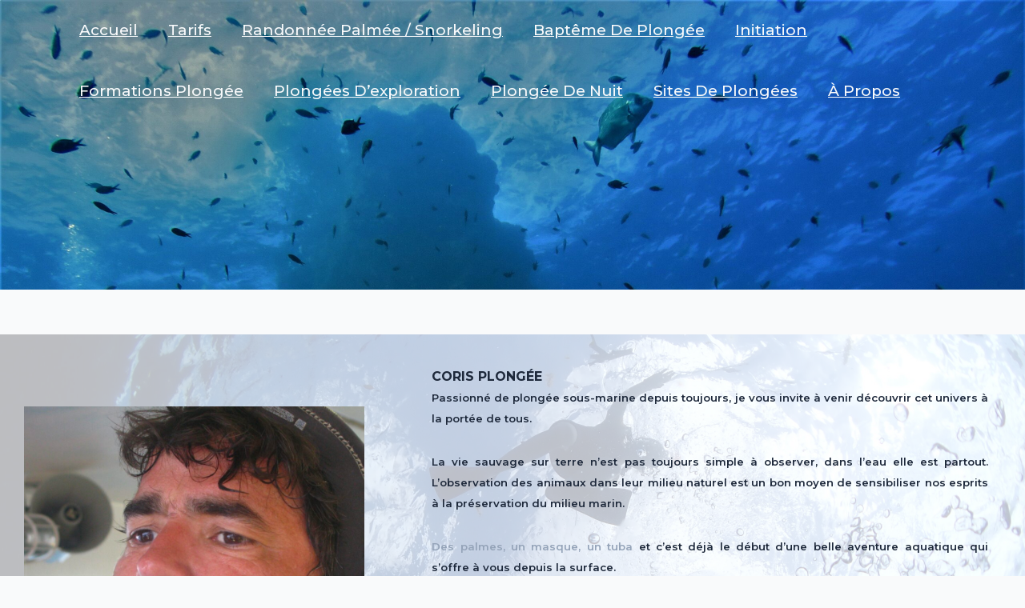

--- FILE ---
content_type: text/css
request_url: https://corisplongee.com/wp-content/uploads/elementor/css/post-6.css?ver=1766053514
body_size: 428
content:
.elementor-6 .elementor-element.elementor-element-d837561 > .elementor-container{max-width:1600px;}.elementor-6 .elementor-element.elementor-element-d837561 > .elementor-container > .elementor-column > .elementor-widget-wrap{align-content:center;align-items:center;}.elementor-6 .elementor-element.elementor-element-d837561:not(.elementor-motion-effects-element-type-background), .elementor-6 .elementor-element.elementor-element-d837561 > .elementor-motion-effects-container > .elementor-motion-effects-layer{background-color:#F9FAFA;background-image:url("https://corisplongee.com/wp-content/uploads/2023/05/P4020201-scaled.jpg");background-position:center center;background-size:100% auto;}.elementor-6 .elementor-element.elementor-element-d837561 > .elementor-background-overlay{background-color:var( --e-global-color-astglobalcolor5 );opacity:0.74;transition:background 0.3s, border-radius 0.3s, opacity 0.3s;}.elementor-6 .elementor-element.elementor-element-d837561{transition:background 0.3s, border 0.3s, border-radius 0.3s, box-shadow 0.3s;margin-top:56px;margin-bottom:56px;}.elementor-6 .elementor-element.elementor-element-7ece40e{width:var( --container-widget-width, 96.877% );max-width:96.877%;--container-widget-width:96.877%;--container-widget-flex-grow:0;}.elementor-6 .elementor-element.elementor-element-b4f9e60{text-align:justify;color:var( --e-global-color-astglobalcolor2 );font-family:var( --e-global-typography-primary-font-family ), Sans-serif;font-weight:var( --e-global-typography-primary-font-weight );width:var( --container-widget-width, 162.358% );max-width:162.358%;--container-widget-width:162.358%;--container-widget-flex-grow:0;align-self:flex-start;}.elementor-6 .elementor-element.elementor-element-b4f9e60 > .elementor-widget-container{margin:10px 10px 10px 10px;padding:0px 0px 0px 0px;}.elementor-6 .elementor-element.elementor-element-ba56aca > .elementor-container{max-width:873px;}.elementor-6 .elementor-element.elementor-element-ba56aca:not(.elementor-motion-effects-element-type-background), .elementor-6 .elementor-element.elementor-element-ba56aca > .elementor-motion-effects-container > .elementor-motion-effects-layer{background-image:url("https://corisplongee.com/wp-content/uploads/2023/05/P357-croix-de-figuieres-1nov19-12.jpg");background-position:0px -265px;background-size:100% auto;}.elementor-6 .elementor-element.elementor-element-ba56aca > .elementor-background-overlay{background-color:var( --e-global-color-astglobalcolor5 );opacity:0.8;transition:background 0.3s, border-radius 0.3s, opacity 0.3s;}.elementor-6 .elementor-element.elementor-element-ba56aca{transition:background 0.3s, border 0.3s, border-radius 0.3s, box-shadow 0.3s;margin-top:0px;margin-bottom:0px;}.elementor-6 .elementor-element.elementor-element-20c536f{columns:1;text-align:center;color:var( --e-global-color-astglobalcolor2 );font-family:var( --e-global-typography-secondary-font-family ), Sans-serif;font-weight:var( --e-global-typography-secondary-font-weight );width:var( --container-widget-width, 105.041% );max-width:105.041%;--container-widget-width:105.041%;--container-widget-flex-grow:0;}.elementor-6 .elementor-element.elementor-element-20c536f.elementor-drop-cap-view-stacked .elementor-drop-cap{background-color:#6291A5;}.elementor-6 .elementor-element.elementor-element-20c536f.elementor-drop-cap-view-framed .elementor-drop-cap, .elementor-6 .elementor-element.elementor-element-20c536f.elementor-drop-cap-view-default .elementor-drop-cap{color:#6291A5;border-color:#6291A5;}body:not(.rtl) .elementor-6 .elementor-element.elementor-element-20c536f .elementor-drop-cap{margin-right:0px;}body.rtl .elementor-6 .elementor-element.elementor-element-20c536f .elementor-drop-cap{margin-left:0px;}.elementor-6 .elementor-element.elementor-element-20c536f > .elementor-widget-container{margin:52px 52px 52px 52px;padding:0px 0px 0px 0px;}.elementor-6 .elementor-element.elementor-element-46634ef{--spacer-size:50px;}@media(max-width:1024px){.elementor-6 .elementor-element.elementor-element-ba56aca:not(.elementor-motion-effects-element-type-background), .elementor-6 .elementor-element.elementor-element-ba56aca > .elementor-motion-effects-container > .elementor-motion-effects-layer{background-position:0px 0px;}}@media(max-width:767px){.elementor-6 .elementor-element.elementor-element-d837561:not(.elementor-motion-effects-element-type-background), .elementor-6 .elementor-element.elementor-element-d837561 > .elementor-motion-effects-container > .elementor-motion-effects-layer{background-size:auto;}.elementor-6 .elementor-element.elementor-element-b4f9e60{text-align:justify;}.elementor-6 .elementor-element.elementor-element-ba56aca:not(.elementor-motion-effects-element-type-background), .elementor-6 .elementor-element.elementor-element-ba56aca > .elementor-motion-effects-container > .elementor-motion-effects-layer{background-position:0px 0px;}.elementor-6 .elementor-element.elementor-element-ba56aca > .elementor-background-overlay{opacity:0.76;}}@media(min-width:768px){.elementor-6 .elementor-element.elementor-element-46a1724{width:39%;}.elementor-6 .elementor-element.elementor-element-a1ba17f{width:60.532%;}}

--- FILE ---
content_type: text/css
request_url: https://corisplongee.com/wp-content/uploads/elementor/css/post-280.css?ver=1766069043
body_size: 746
content:
.elementor-280 .elementor-element.elementor-element-3644de3 > .elementor-container{max-width:961px;min-height:0px;}.elementor-280 .elementor-element.elementor-element-3644de3:not(.elementor-motion-effects-element-type-background), .elementor-280 .elementor-element.elementor-element-3644de3 > .elementor-motion-effects-container > .elementor-motion-effects-layer{background-color:var( --e-global-color-astglobalcolor3 );}.elementor-280 .elementor-element.elementor-element-3644de3{border-style:none;transition:background 0.3s, border 0.3s, border-radius 0.3s, box-shadow 0.3s;margin-top:0px;margin-bottom:0px;padding:30px 30px 30px 30px;}.elementor-280 .elementor-element.elementor-element-3644de3, .elementor-280 .elementor-element.elementor-element-3644de3 > .elementor-background-overlay{border-radius:0px 0px 0px 0px;}.elementor-280 .elementor-element.elementor-element-3644de3 > .elementor-background-overlay{transition:background 0.3s, border-radius 0.3s, opacity 0.3s;}.elementor-280 .elementor-element.elementor-element-03f2eb0 > .elementor-element-populated{margin:0px 0px 0px 0px;--e-column-margin-right:0px;--e-column-margin-left:0px;padding:0px 0px 0px 0px;}.elementor-280 .elementor-element.elementor-element-57bde3d{text-align:left;color:var( --e-global-color-astglobalcolor5 );font-family:var( --e-global-typography-secondary-font-family ), Sans-serif;font-weight:var( --e-global-typography-secondary-font-weight );}.elementor-280 .elementor-element.elementor-element-57bde3d > .elementor-widget-container{margin:-19px -19px -19px -19px;padding:0px 0px 0px 0px;}.elementor-280 .elementor-element.elementor-element-a13aeea:not(.elementor-motion-effects-element-type-background), .elementor-280 .elementor-element.elementor-element-a13aeea > .elementor-motion-effects-container > .elementor-motion-effects-layer{background-color:var( --e-global-color-astglobalcolor3 );}.elementor-280 .elementor-element.elementor-element-a13aeea{transition:background 0.3s, border 0.3s, border-radius 0.3s, box-shadow 0.3s;margin-top:-25px;margin-bottom:-25px;}.elementor-280 .elementor-element.elementor-element-a13aeea > .elementor-background-overlay{transition:background 0.3s, border-radius 0.3s, opacity 0.3s;}.elementor-280 .elementor-element.elementor-element-36eba8c{--divider-border-style:solid;--divider-color:var( --e-global-color-text );--divider-border-width:1px;}.elementor-280 .elementor-element.elementor-element-36eba8c .elementor-divider-separator{width:100%;}.elementor-280 .elementor-element.elementor-element-36eba8c .elementor-divider{padding-block-start:15px;padding-block-end:15px;}.elementor-280 .elementor-element.elementor-element-3f33b40:not(.elementor-motion-effects-element-type-background), .elementor-280 .elementor-element.elementor-element-3f33b40 > .elementor-motion-effects-container > .elementor-motion-effects-layer{background-color:var( --e-global-color-astglobalcolor3 );}.elementor-280 .elementor-element.elementor-element-3f33b40{transition:background 0.3s, border 0.3s, border-radius 0.3s, box-shadow 0.3s;margin-top:0px;margin-bottom:0px;padding:24px 24px 24px 24px;}.elementor-280 .elementor-element.elementor-element-3f33b40 > .elementor-background-overlay{transition:background 0.3s, border-radius 0.3s, opacity 0.3s;}.elementor-bc-flex-widget .elementor-280 .elementor-element.elementor-element-56e2274.elementor-column .elementor-widget-wrap{align-items:center;}.elementor-280 .elementor-element.elementor-element-56e2274.elementor-column.elementor-element[data-element_type="column"] > .elementor-widget-wrap.elementor-element-populated{align-content:center;align-items:center;}.elementor-280 .elementor-element.elementor-element-56e2274.elementor-column > .elementor-widget-wrap{justify-content:center;}.elementor-280 .elementor-element.elementor-element-e5109c0{width:var( --container-widget-width, 35% );max-width:35%;--container-widget-width:35%;--container-widget-flex-grow:0;align-self:center;z-index:0;}.elementor-bc-flex-widget .elementor-280 .elementor-element.elementor-element-299c2bb.elementor-column .elementor-widget-wrap{align-items:center;}.elementor-280 .elementor-element.elementor-element-299c2bb.elementor-column.elementor-element[data-element_type="column"] > .elementor-widget-wrap.elementor-element-populated{align-content:center;align-items:center;}.elementor-280 .elementor-element.elementor-element-299c2bb.elementor-column > .elementor-widget-wrap{justify-content:center;}.elementor-280 .elementor-element.elementor-element-ff2ae22{text-align:center;width:var( --container-widget-width, 60.936% );max-width:60.936%;--container-widget-width:60.936%;--container-widget-flex-grow:0;}.elementor-280 .elementor-element.elementor-element-ac7a565:not(.elementor-motion-effects-element-type-background), .elementor-280 .elementor-element.elementor-element-ac7a565 > .elementor-motion-effects-container > .elementor-motion-effects-layer{background-color:var( --e-global-color-astglobalcolor3 );}.elementor-280 .elementor-element.elementor-element-ac7a565{transition:background 0.3s, border 0.3s, border-radius 0.3s, box-shadow 0.3s;margin-top:-25px;margin-bottom:-25px;}.elementor-280 .elementor-element.elementor-element-ac7a565 > .elementor-background-overlay{transition:background 0.3s, border-radius 0.3s, opacity 0.3s;}.elementor-280 .elementor-element.elementor-element-eed5957{--divider-border-style:solid;--divider-color:var( --e-global-color-text );--divider-border-width:1px;}.elementor-280 .elementor-element.elementor-element-eed5957 .elementor-divider-separator{width:100%;}.elementor-280 .elementor-element.elementor-element-eed5957 .elementor-divider{padding-block-start:15px;padding-block-end:15px;}.elementor-280 .elementor-element.elementor-element-0adfeb1 > .elementor-container{max-width:1600px;min-height:0px;}.elementor-280 .elementor-element.elementor-element-0adfeb1 > .elementor-container > .elementor-column > .elementor-widget-wrap{align-content:center;align-items:center;}.elementor-280 .elementor-element.elementor-element-0adfeb1:not(.elementor-motion-effects-element-type-background), .elementor-280 .elementor-element.elementor-element-0adfeb1 > .elementor-motion-effects-container > .elementor-motion-effects-layer{background-color:var( --e-global-color-astglobalcolor3 );}.elementor-280 .elementor-element.elementor-element-0adfeb1{transition:background 0.3s, border 0.3s, border-radius 0.3s, box-shadow 0.3s;padding:21px 21px 21px 21px;}.elementor-280 .elementor-element.elementor-element-0adfeb1 > .elementor-background-overlay{transition:background 0.3s, border-radius 0.3s, opacity 0.3s;}.elementor-bc-flex-widget .elementor-280 .elementor-element.elementor-element-e26ea54.elementor-column .elementor-widget-wrap{align-items:center;}.elementor-280 .elementor-element.elementor-element-e26ea54.elementor-column.elementor-element[data-element_type="column"] > .elementor-widget-wrap.elementor-element-populated{align-content:center;align-items:center;}.elementor-280 .elementor-element.elementor-element-e26ea54.elementor-column > .elementor-widget-wrap{justify-content:center;}.elementor-280 .elementor-element.elementor-element-e26ea54 > .elementor-element-populated{margin:8px 8px 8px 8px;--e-column-margin-right:8px;--e-column-margin-left:8px;padding:0px 0px 0px 0px;}.elementor-280 .elementor-element.elementor-element-d498140{text-align:center;}.elementor-280 .elementor-element.elementor-element-d498140 .elementor-heading-title{color:var( --e-global-color-5d113d8 );}.elementor-280 .elementor-element.elementor-element-d498140 > .elementor-widget-container{margin:0px 0px 0px 0px;padding:0px 0px 0px 0px;}.elementor-280 .elementor-element.elementor-element-1a3449b:not(.elementor-motion-effects-element-type-background), .elementor-280 .elementor-element.elementor-element-1a3449b > .elementor-motion-effects-container > .elementor-motion-effects-layer{background-color:var( --e-global-color-astglobalcolor3 );}.elementor-280 .elementor-element.elementor-element-1a3449b{transition:background 0.3s, border 0.3s, border-radius 0.3s, box-shadow 0.3s;margin-top:-18px;margin-bottom:-18px;padding:3px 3px 3px 3px;}.elementor-280 .elementor-element.elementor-element-1a3449b > .elementor-background-overlay{transition:background 0.3s, border-radius 0.3s, opacity 0.3s;}.elementor-280 .elementor-element.elementor-element-1ab8dfa .elementor-button{font-family:var( --e-global-typography-secondary-font-family ), Sans-serif;font-weight:var( --e-global-typography-secondary-font-weight );fill:var( --e-global-color-astglobalcolor5 );color:var( --e-global-color-astglobalcolor5 );background-color:var( --e-global-color-astglobalcolor3 );}.elementor-280 .elementor-element.elementor-element-1ab8dfa > .elementor-widget-container{margin:0px 0px 0px 0px;}.elementor-280 .elementor-element.elementor-element-0bcfd9d .elementor-button{font-family:var( --e-global-typography-secondary-font-family ), Sans-serif;font-weight:var( --e-global-typography-secondary-font-weight );fill:var( --e-global-color-astglobalcolor5 );color:var( --e-global-color-astglobalcolor5 );background-color:var( --e-global-color-astglobalcolor3 );}.elementor-280 .elementor-element.elementor-element-4363344:not(.elementor-motion-effects-element-type-background), .elementor-280 .elementor-element.elementor-element-4363344 > .elementor-motion-effects-container > .elementor-motion-effects-layer{background-color:var( --e-global-color-astglobalcolor3 );}.elementor-280 .elementor-element.elementor-element-4363344{transition:background 0.3s, border 0.3s, border-radius 0.3s, box-shadow 0.3s;margin-top:-25px;margin-bottom:-25px;}.elementor-280 .elementor-element.elementor-element-4363344 > .elementor-background-overlay{transition:background 0.3s, border-radius 0.3s, opacity 0.3s;}.elementor-280 .elementor-element.elementor-element-b712f38{--divider-border-style:solid;--divider-color:var( --e-global-color-text );--divider-border-width:1px;}.elementor-280 .elementor-element.elementor-element-b712f38 .elementor-divider-separator{width:100%;}.elementor-280 .elementor-element.elementor-element-b712f38 .elementor-divider{padding-block-start:15px;padding-block-end:15px;}.elementor-280 .elementor-element.elementor-element-d6e6ee1:not(.elementor-motion-effects-element-type-background), .elementor-280 .elementor-element.elementor-element-d6e6ee1 > .elementor-motion-effects-container > .elementor-motion-effects-layer{background-color:var( --e-global-color-astglobalcolor3 );}.elementor-280 .elementor-element.elementor-element-d6e6ee1{transition:background 0.3s, border 0.3s, border-radius 0.3s, box-shadow 0.3s;padding:27px 27px 27px 27px;}.elementor-280 .elementor-element.elementor-element-d6e6ee1 > .elementor-background-overlay{transition:background 0.3s, border-radius 0.3s, opacity 0.3s;}.elementor-280 .elementor-element.elementor-element-6b5e327 > .elementor-widget-wrap > .elementor-widget:not(.elementor-widget__width-auto):not(.elementor-widget__width-initial):not(:last-child):not(.elementor-absolute){margin-bottom:20px;}.elementor-280 .elementor-element.elementor-element-6b5e327 > .elementor-element-populated{margin:20px 20px 20px 20px;--e-column-margin-right:20px;--e-column-margin-left:20px;}.elementor-280 .elementor-element.elementor-element-230c187 > .elementor-widget-container{margin:13px 13px 13px 13px;}.elementor-280 .elementor-element.elementor-element-230c187{width:var( --container-widget-width, 105.28% );max-width:105.28%;--container-widget-width:105.28%;--container-widget-flex-grow:0;}.elementor-280 .elementor-element.elementor-element-a6696a7 > .elementor-widget-container{margin:13px 13px 13px 13px;padding:20px 20px 20px 20px;}.elementor-280 .elementor-element.elementor-element-a0cc2bc > .elementor-widget-container{margin:13px 13px 13px 13px;padding:20px 20px 20px 20px;}:root{--page-title-display:none;}